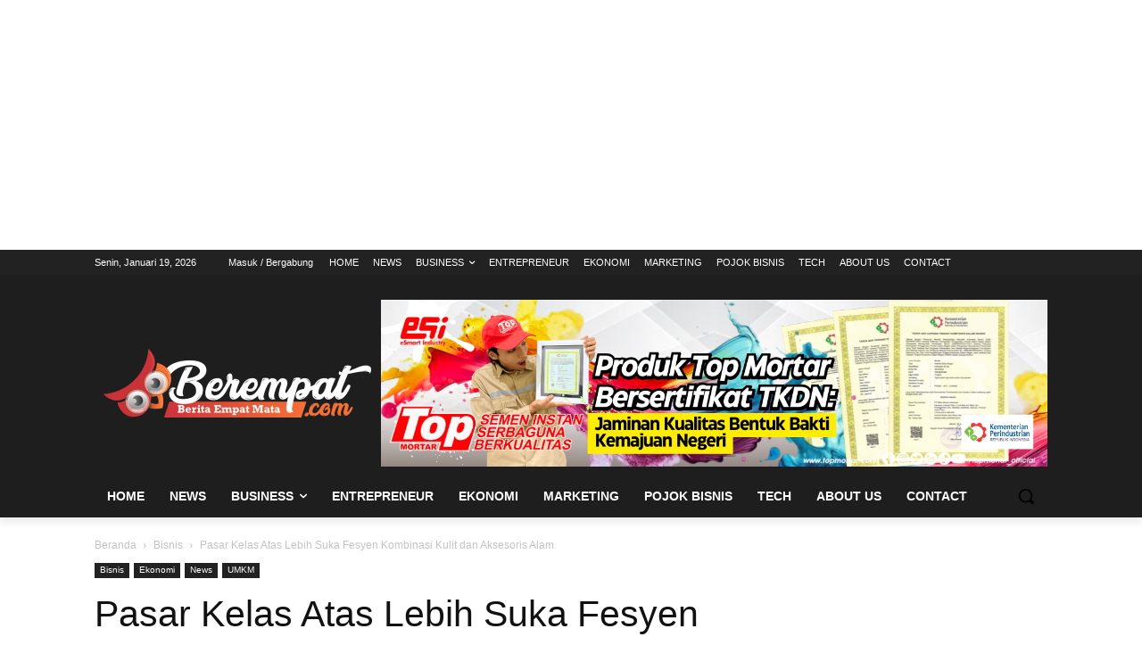

--- FILE ---
content_type: text/html; charset=utf-8
request_url: https://www.google.com/recaptcha/api2/aframe
body_size: 266
content:
<!DOCTYPE HTML><html><head><meta http-equiv="content-type" content="text/html; charset=UTF-8"></head><body><script nonce="b8QlsoSWOByVw6mIocuCXg">/** Anti-fraud and anti-abuse applications only. See google.com/recaptcha */ try{var clients={'sodar':'https://pagead2.googlesyndication.com/pagead/sodar?'};window.addEventListener("message",function(a){try{if(a.source===window.parent){var b=JSON.parse(a.data);var c=clients[b['id']];if(c){var d=document.createElement('img');d.src=c+b['params']+'&rc='+(localStorage.getItem("rc::a")?sessionStorage.getItem("rc::b"):"");window.document.body.appendChild(d);sessionStorage.setItem("rc::e",parseInt(sessionStorage.getItem("rc::e")||0)+1);localStorage.setItem("rc::h",'1768815436412');}}}catch(b){}});window.parent.postMessage("_grecaptcha_ready", "*");}catch(b){}</script></body></html>